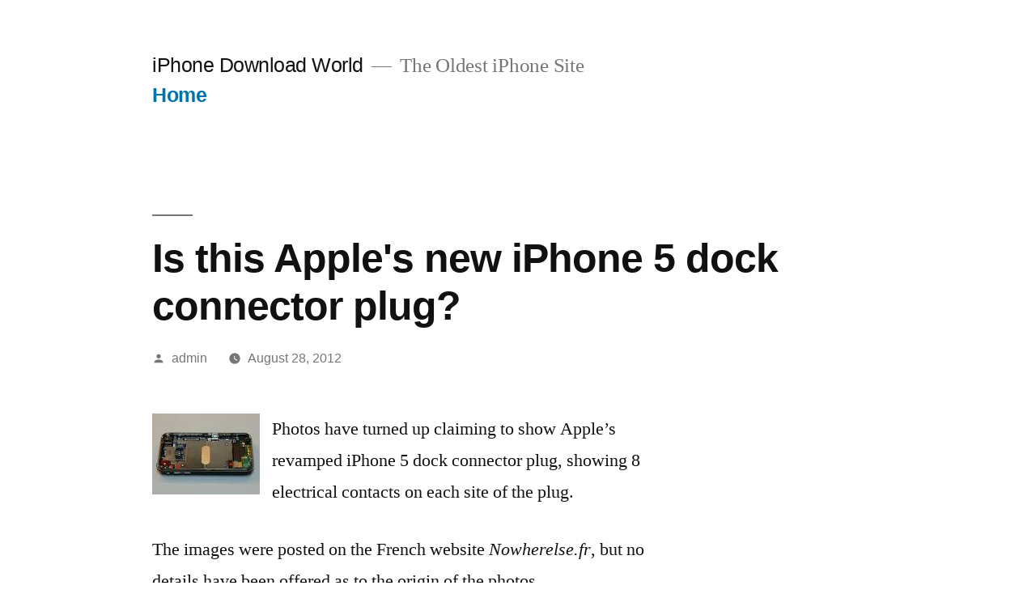

--- FILE ---
content_type: text/html; charset=UTF-8
request_url: https://www.iphonedownloadworld.com/is-this-apples-new-iphone-5-dock-connector-plug/
body_size: 9898
content:
<!doctype html>
<html lang="en-US">
<head>
	<meta charset="UTF-8" />
	<meta name="viewport" content="width=device-width, initial-scale=1" />
	<link rel="profile" href="https://gmpg.org/xfn/11" />
	<title>Is this Apple&#039;s new iPhone 5 dock connector plug? &#8211; iPhone Download World</title>
<meta name='robots' content='max-image-preview:large' />
<link rel='dns-prefetch' href='//secure.gravatar.com' />
<link rel='dns-prefetch' href='//www.googletagmanager.com' />
<link rel='dns-prefetch' href='//stats.wp.com' />
<link rel='dns-prefetch' href='//v0.wordpress.com' />
<link rel='dns-prefetch' href='//jetpack.wordpress.com' />
<link rel='dns-prefetch' href='//s0.wp.com' />
<link rel='dns-prefetch' href='//public-api.wordpress.com' />
<link rel='dns-prefetch' href='//0.gravatar.com' />
<link rel='dns-prefetch' href='//1.gravatar.com' />
<link rel='dns-prefetch' href='//2.gravatar.com' />
<link rel='dns-prefetch' href='//pagead2.googlesyndication.com' />
<link rel="alternate" type="application/rss+xml" title="iPhone Download World &raquo; Feed" href="https://www.iphonedownloadworld.com/feed/" />
<link rel="alternate" type="application/rss+xml" title="iPhone Download World &raquo; Comments Feed" href="https://www.iphonedownloadworld.com/comments/feed/" />
<script>
window._wpemojiSettings = {"baseUrl":"https:\/\/s.w.org\/images\/core\/emoji\/15.0.3\/72x72\/","ext":".png","svgUrl":"https:\/\/s.w.org\/images\/core\/emoji\/15.0.3\/svg\/","svgExt":".svg","source":{"concatemoji":"https:\/\/www.iphonedownloadworld.com\/wp-includes\/js\/wp-emoji-release.min.js?ver=6.5.7"}};
/*! This file is auto-generated */
!function(i,n){var o,s,e;function c(e){try{var t={supportTests:e,timestamp:(new Date).valueOf()};sessionStorage.setItem(o,JSON.stringify(t))}catch(e){}}function p(e,t,n){e.clearRect(0,0,e.canvas.width,e.canvas.height),e.fillText(t,0,0);var t=new Uint32Array(e.getImageData(0,0,e.canvas.width,e.canvas.height).data),r=(e.clearRect(0,0,e.canvas.width,e.canvas.height),e.fillText(n,0,0),new Uint32Array(e.getImageData(0,0,e.canvas.width,e.canvas.height).data));return t.every(function(e,t){return e===r[t]})}function u(e,t,n){switch(t){case"flag":return n(e,"\ud83c\udff3\ufe0f\u200d\u26a7\ufe0f","\ud83c\udff3\ufe0f\u200b\u26a7\ufe0f")?!1:!n(e,"\ud83c\uddfa\ud83c\uddf3","\ud83c\uddfa\u200b\ud83c\uddf3")&&!n(e,"\ud83c\udff4\udb40\udc67\udb40\udc62\udb40\udc65\udb40\udc6e\udb40\udc67\udb40\udc7f","\ud83c\udff4\u200b\udb40\udc67\u200b\udb40\udc62\u200b\udb40\udc65\u200b\udb40\udc6e\u200b\udb40\udc67\u200b\udb40\udc7f");case"emoji":return!n(e,"\ud83d\udc26\u200d\u2b1b","\ud83d\udc26\u200b\u2b1b")}return!1}function f(e,t,n){var r="undefined"!=typeof WorkerGlobalScope&&self instanceof WorkerGlobalScope?new OffscreenCanvas(300,150):i.createElement("canvas"),a=r.getContext("2d",{willReadFrequently:!0}),o=(a.textBaseline="top",a.font="600 32px Arial",{});return e.forEach(function(e){o[e]=t(a,e,n)}),o}function t(e){var t=i.createElement("script");t.src=e,t.defer=!0,i.head.appendChild(t)}"undefined"!=typeof Promise&&(o="wpEmojiSettingsSupports",s=["flag","emoji"],n.supports={everything:!0,everythingExceptFlag:!0},e=new Promise(function(e){i.addEventListener("DOMContentLoaded",e,{once:!0})}),new Promise(function(t){var n=function(){try{var e=JSON.parse(sessionStorage.getItem(o));if("object"==typeof e&&"number"==typeof e.timestamp&&(new Date).valueOf()<e.timestamp+604800&&"object"==typeof e.supportTests)return e.supportTests}catch(e){}return null}();if(!n){if("undefined"!=typeof Worker&&"undefined"!=typeof OffscreenCanvas&&"undefined"!=typeof URL&&URL.createObjectURL&&"undefined"!=typeof Blob)try{var e="postMessage("+f.toString()+"("+[JSON.stringify(s),u.toString(),p.toString()].join(",")+"));",r=new Blob([e],{type:"text/javascript"}),a=new Worker(URL.createObjectURL(r),{name:"wpTestEmojiSupports"});return void(a.onmessage=function(e){c(n=e.data),a.terminate(),t(n)})}catch(e){}c(n=f(s,u,p))}t(n)}).then(function(e){for(var t in e)n.supports[t]=e[t],n.supports.everything=n.supports.everything&&n.supports[t],"flag"!==t&&(n.supports.everythingExceptFlag=n.supports.everythingExceptFlag&&n.supports[t]);n.supports.everythingExceptFlag=n.supports.everythingExceptFlag&&!n.supports.flag,n.DOMReady=!1,n.readyCallback=function(){n.DOMReady=!0}}).then(function(){return e}).then(function(){var e;n.supports.everything||(n.readyCallback(),(e=n.source||{}).concatemoji?t(e.concatemoji):e.wpemoji&&e.twemoji&&(t(e.twemoji),t(e.wpemoji)))}))}((window,document),window._wpemojiSettings);
</script>
<link rel='stylesheet' id='twentynineteen-jetpack-css' href='https://www.iphonedownloadworld.com/wp-content/plugins/jetpack/modules/theme-tools/compat/twentynineteen.css?ver=13.3.2' media='all' />
<style id='wp-emoji-styles-inline-css'>

	img.wp-smiley, img.emoji {
		display: inline !important;
		border: none !important;
		box-shadow: none !important;
		height: 1em !important;
		width: 1em !important;
		margin: 0 0.07em !important;
		vertical-align: -0.1em !important;
		background: none !important;
		padding: 0 !important;
	}
</style>
<link rel='stylesheet' id='wp-block-library-css' href='https://www.iphonedownloadworld.com/wp-includes/css/dist/block-library/style.min.css?ver=6.5.7' media='all' />
<style id='wp-block-library-inline-css'>
.has-text-align-justify{text-align:justify;}
</style>
<style id='wp-block-library-theme-inline-css'>
.wp-block-audio figcaption{color:#555;font-size:13px;text-align:center}.is-dark-theme .wp-block-audio figcaption{color:#ffffffa6}.wp-block-audio{margin:0 0 1em}.wp-block-code{border:1px solid #ccc;border-radius:4px;font-family:Menlo,Consolas,monaco,monospace;padding:.8em 1em}.wp-block-embed figcaption{color:#555;font-size:13px;text-align:center}.is-dark-theme .wp-block-embed figcaption{color:#ffffffa6}.wp-block-embed{margin:0 0 1em}.blocks-gallery-caption{color:#555;font-size:13px;text-align:center}.is-dark-theme .blocks-gallery-caption{color:#ffffffa6}.wp-block-image figcaption{color:#555;font-size:13px;text-align:center}.is-dark-theme .wp-block-image figcaption{color:#ffffffa6}.wp-block-image{margin:0 0 1em}.wp-block-pullquote{border-bottom:4px solid;border-top:4px solid;color:currentColor;margin-bottom:1.75em}.wp-block-pullquote cite,.wp-block-pullquote footer,.wp-block-pullquote__citation{color:currentColor;font-size:.8125em;font-style:normal;text-transform:uppercase}.wp-block-quote{border-left:.25em solid;margin:0 0 1.75em;padding-left:1em}.wp-block-quote cite,.wp-block-quote footer{color:currentColor;font-size:.8125em;font-style:normal;position:relative}.wp-block-quote.has-text-align-right{border-left:none;border-right:.25em solid;padding-left:0;padding-right:1em}.wp-block-quote.has-text-align-center{border:none;padding-left:0}.wp-block-quote.is-large,.wp-block-quote.is-style-large,.wp-block-quote.is-style-plain{border:none}.wp-block-search .wp-block-search__label{font-weight:700}.wp-block-search__button{border:1px solid #ccc;padding:.375em .625em}:where(.wp-block-group.has-background){padding:1.25em 2.375em}.wp-block-separator.has-css-opacity{opacity:.4}.wp-block-separator{border:none;border-bottom:2px solid;margin-left:auto;margin-right:auto}.wp-block-separator.has-alpha-channel-opacity{opacity:1}.wp-block-separator:not(.is-style-wide):not(.is-style-dots){width:100px}.wp-block-separator.has-background:not(.is-style-dots){border-bottom:none;height:1px}.wp-block-separator.has-background:not(.is-style-wide):not(.is-style-dots){height:2px}.wp-block-table{margin:0 0 1em}.wp-block-table td,.wp-block-table th{word-break:normal}.wp-block-table figcaption{color:#555;font-size:13px;text-align:center}.is-dark-theme .wp-block-table figcaption{color:#ffffffa6}.wp-block-video figcaption{color:#555;font-size:13px;text-align:center}.is-dark-theme .wp-block-video figcaption{color:#ffffffa6}.wp-block-video{margin:0 0 1em}.wp-block-template-part.has-background{margin-bottom:0;margin-top:0;padding:1.25em 2.375em}
</style>
<link rel='stylesheet' id='mediaelement-css' href='https://www.iphonedownloadworld.com/wp-includes/js/mediaelement/mediaelementplayer-legacy.min.css?ver=4.2.17' media='all' />
<link rel='stylesheet' id='wp-mediaelement-css' href='https://www.iphonedownloadworld.com/wp-includes/js/mediaelement/wp-mediaelement.min.css?ver=6.5.7' media='all' />
<style id='jetpack-sharing-buttons-style-inline-css'>
.jetpack-sharing-buttons__services-list{display:flex;flex-direction:row;flex-wrap:wrap;gap:0;list-style-type:none;margin:5px;padding:0}.jetpack-sharing-buttons__services-list.has-small-icon-size{font-size:12px}.jetpack-sharing-buttons__services-list.has-normal-icon-size{font-size:16px}.jetpack-sharing-buttons__services-list.has-large-icon-size{font-size:24px}.jetpack-sharing-buttons__services-list.has-huge-icon-size{font-size:36px}@media print{.jetpack-sharing-buttons__services-list{display:none!important}}.editor-styles-wrapper .wp-block-jetpack-sharing-buttons{gap:0;padding-inline-start:0}ul.jetpack-sharing-buttons__services-list.has-background{padding:1.25em 2.375em}
</style>
<style id='classic-theme-styles-inline-css'>
/*! This file is auto-generated */
.wp-block-button__link{color:#fff;background-color:#32373c;border-radius:9999px;box-shadow:none;text-decoration:none;padding:calc(.667em + 2px) calc(1.333em + 2px);font-size:1.125em}.wp-block-file__button{background:#32373c;color:#fff;text-decoration:none}
</style>
<style id='global-styles-inline-css'>
body{--wp--preset--color--black: #000000;--wp--preset--color--cyan-bluish-gray: #abb8c3;--wp--preset--color--white: #FFF;--wp--preset--color--pale-pink: #f78da7;--wp--preset--color--vivid-red: #cf2e2e;--wp--preset--color--luminous-vivid-orange: #ff6900;--wp--preset--color--luminous-vivid-amber: #fcb900;--wp--preset--color--light-green-cyan: #7bdcb5;--wp--preset--color--vivid-green-cyan: #00d084;--wp--preset--color--pale-cyan-blue: #8ed1fc;--wp--preset--color--vivid-cyan-blue: #0693e3;--wp--preset--color--vivid-purple: #9b51e0;--wp--preset--color--primary: #0073a8;--wp--preset--color--secondary: #005075;--wp--preset--color--dark-gray: #111;--wp--preset--color--light-gray: #767676;--wp--preset--gradient--vivid-cyan-blue-to-vivid-purple: linear-gradient(135deg,rgba(6,147,227,1) 0%,rgb(155,81,224) 100%);--wp--preset--gradient--light-green-cyan-to-vivid-green-cyan: linear-gradient(135deg,rgb(122,220,180) 0%,rgb(0,208,130) 100%);--wp--preset--gradient--luminous-vivid-amber-to-luminous-vivid-orange: linear-gradient(135deg,rgba(252,185,0,1) 0%,rgba(255,105,0,1) 100%);--wp--preset--gradient--luminous-vivid-orange-to-vivid-red: linear-gradient(135deg,rgba(255,105,0,1) 0%,rgb(207,46,46) 100%);--wp--preset--gradient--very-light-gray-to-cyan-bluish-gray: linear-gradient(135deg,rgb(238,238,238) 0%,rgb(169,184,195) 100%);--wp--preset--gradient--cool-to-warm-spectrum: linear-gradient(135deg,rgb(74,234,220) 0%,rgb(151,120,209) 20%,rgb(207,42,186) 40%,rgb(238,44,130) 60%,rgb(251,105,98) 80%,rgb(254,248,76) 100%);--wp--preset--gradient--blush-light-purple: linear-gradient(135deg,rgb(255,206,236) 0%,rgb(152,150,240) 100%);--wp--preset--gradient--blush-bordeaux: linear-gradient(135deg,rgb(254,205,165) 0%,rgb(254,45,45) 50%,rgb(107,0,62) 100%);--wp--preset--gradient--luminous-dusk: linear-gradient(135deg,rgb(255,203,112) 0%,rgb(199,81,192) 50%,rgb(65,88,208) 100%);--wp--preset--gradient--pale-ocean: linear-gradient(135deg,rgb(255,245,203) 0%,rgb(182,227,212) 50%,rgb(51,167,181) 100%);--wp--preset--gradient--electric-grass: linear-gradient(135deg,rgb(202,248,128) 0%,rgb(113,206,126) 100%);--wp--preset--gradient--midnight: linear-gradient(135deg,rgb(2,3,129) 0%,rgb(40,116,252) 100%);--wp--preset--font-size--small: 19.5px;--wp--preset--font-size--medium: 20px;--wp--preset--font-size--large: 36.5px;--wp--preset--font-size--x-large: 42px;--wp--preset--font-size--normal: 22px;--wp--preset--font-size--huge: 49.5px;--wp--preset--spacing--20: 0.44rem;--wp--preset--spacing--30: 0.67rem;--wp--preset--spacing--40: 1rem;--wp--preset--spacing--50: 1.5rem;--wp--preset--spacing--60: 2.25rem;--wp--preset--spacing--70: 3.38rem;--wp--preset--spacing--80: 5.06rem;--wp--preset--shadow--natural: 6px 6px 9px rgba(0, 0, 0, 0.2);--wp--preset--shadow--deep: 12px 12px 50px rgba(0, 0, 0, 0.4);--wp--preset--shadow--sharp: 6px 6px 0px rgba(0, 0, 0, 0.2);--wp--preset--shadow--outlined: 6px 6px 0px -3px rgba(255, 255, 255, 1), 6px 6px rgba(0, 0, 0, 1);--wp--preset--shadow--crisp: 6px 6px 0px rgba(0, 0, 0, 1);}:where(.is-layout-flex){gap: 0.5em;}:where(.is-layout-grid){gap: 0.5em;}body .is-layout-flex{display: flex;}body .is-layout-flex{flex-wrap: wrap;align-items: center;}body .is-layout-flex > *{margin: 0;}body .is-layout-grid{display: grid;}body .is-layout-grid > *{margin: 0;}:where(.wp-block-columns.is-layout-flex){gap: 2em;}:where(.wp-block-columns.is-layout-grid){gap: 2em;}:where(.wp-block-post-template.is-layout-flex){gap: 1.25em;}:where(.wp-block-post-template.is-layout-grid){gap: 1.25em;}.has-black-color{color: var(--wp--preset--color--black) !important;}.has-cyan-bluish-gray-color{color: var(--wp--preset--color--cyan-bluish-gray) !important;}.has-white-color{color: var(--wp--preset--color--white) !important;}.has-pale-pink-color{color: var(--wp--preset--color--pale-pink) !important;}.has-vivid-red-color{color: var(--wp--preset--color--vivid-red) !important;}.has-luminous-vivid-orange-color{color: var(--wp--preset--color--luminous-vivid-orange) !important;}.has-luminous-vivid-amber-color{color: var(--wp--preset--color--luminous-vivid-amber) !important;}.has-light-green-cyan-color{color: var(--wp--preset--color--light-green-cyan) !important;}.has-vivid-green-cyan-color{color: var(--wp--preset--color--vivid-green-cyan) !important;}.has-pale-cyan-blue-color{color: var(--wp--preset--color--pale-cyan-blue) !important;}.has-vivid-cyan-blue-color{color: var(--wp--preset--color--vivid-cyan-blue) !important;}.has-vivid-purple-color{color: var(--wp--preset--color--vivid-purple) !important;}.has-black-background-color{background-color: var(--wp--preset--color--black) !important;}.has-cyan-bluish-gray-background-color{background-color: var(--wp--preset--color--cyan-bluish-gray) !important;}.has-white-background-color{background-color: var(--wp--preset--color--white) !important;}.has-pale-pink-background-color{background-color: var(--wp--preset--color--pale-pink) !important;}.has-vivid-red-background-color{background-color: var(--wp--preset--color--vivid-red) !important;}.has-luminous-vivid-orange-background-color{background-color: var(--wp--preset--color--luminous-vivid-orange) !important;}.has-luminous-vivid-amber-background-color{background-color: var(--wp--preset--color--luminous-vivid-amber) !important;}.has-light-green-cyan-background-color{background-color: var(--wp--preset--color--light-green-cyan) !important;}.has-vivid-green-cyan-background-color{background-color: var(--wp--preset--color--vivid-green-cyan) !important;}.has-pale-cyan-blue-background-color{background-color: var(--wp--preset--color--pale-cyan-blue) !important;}.has-vivid-cyan-blue-background-color{background-color: var(--wp--preset--color--vivid-cyan-blue) !important;}.has-vivid-purple-background-color{background-color: var(--wp--preset--color--vivid-purple) !important;}.has-black-border-color{border-color: var(--wp--preset--color--black) !important;}.has-cyan-bluish-gray-border-color{border-color: var(--wp--preset--color--cyan-bluish-gray) !important;}.has-white-border-color{border-color: var(--wp--preset--color--white) !important;}.has-pale-pink-border-color{border-color: var(--wp--preset--color--pale-pink) !important;}.has-vivid-red-border-color{border-color: var(--wp--preset--color--vivid-red) !important;}.has-luminous-vivid-orange-border-color{border-color: var(--wp--preset--color--luminous-vivid-orange) !important;}.has-luminous-vivid-amber-border-color{border-color: var(--wp--preset--color--luminous-vivid-amber) !important;}.has-light-green-cyan-border-color{border-color: var(--wp--preset--color--light-green-cyan) !important;}.has-vivid-green-cyan-border-color{border-color: var(--wp--preset--color--vivid-green-cyan) !important;}.has-pale-cyan-blue-border-color{border-color: var(--wp--preset--color--pale-cyan-blue) !important;}.has-vivid-cyan-blue-border-color{border-color: var(--wp--preset--color--vivid-cyan-blue) !important;}.has-vivid-purple-border-color{border-color: var(--wp--preset--color--vivid-purple) !important;}.has-vivid-cyan-blue-to-vivid-purple-gradient-background{background: var(--wp--preset--gradient--vivid-cyan-blue-to-vivid-purple) !important;}.has-light-green-cyan-to-vivid-green-cyan-gradient-background{background: var(--wp--preset--gradient--light-green-cyan-to-vivid-green-cyan) !important;}.has-luminous-vivid-amber-to-luminous-vivid-orange-gradient-background{background: var(--wp--preset--gradient--luminous-vivid-amber-to-luminous-vivid-orange) !important;}.has-luminous-vivid-orange-to-vivid-red-gradient-background{background: var(--wp--preset--gradient--luminous-vivid-orange-to-vivid-red) !important;}.has-very-light-gray-to-cyan-bluish-gray-gradient-background{background: var(--wp--preset--gradient--very-light-gray-to-cyan-bluish-gray) !important;}.has-cool-to-warm-spectrum-gradient-background{background: var(--wp--preset--gradient--cool-to-warm-spectrum) !important;}.has-blush-light-purple-gradient-background{background: var(--wp--preset--gradient--blush-light-purple) !important;}.has-blush-bordeaux-gradient-background{background: var(--wp--preset--gradient--blush-bordeaux) !important;}.has-luminous-dusk-gradient-background{background: var(--wp--preset--gradient--luminous-dusk) !important;}.has-pale-ocean-gradient-background{background: var(--wp--preset--gradient--pale-ocean) !important;}.has-electric-grass-gradient-background{background: var(--wp--preset--gradient--electric-grass) !important;}.has-midnight-gradient-background{background: var(--wp--preset--gradient--midnight) !important;}.has-small-font-size{font-size: var(--wp--preset--font-size--small) !important;}.has-medium-font-size{font-size: var(--wp--preset--font-size--medium) !important;}.has-large-font-size{font-size: var(--wp--preset--font-size--large) !important;}.has-x-large-font-size{font-size: var(--wp--preset--font-size--x-large) !important;}
.wp-block-navigation a:where(:not(.wp-element-button)){color: inherit;}
:where(.wp-block-post-template.is-layout-flex){gap: 1.25em;}:where(.wp-block-post-template.is-layout-grid){gap: 1.25em;}
:where(.wp-block-columns.is-layout-flex){gap: 2em;}:where(.wp-block-columns.is-layout-grid){gap: 2em;}
.wp-block-pullquote{font-size: 1.5em;line-height: 1.6;}
</style>
<link rel='stylesheet' id='twentynineteen-style-css' href='https://www.iphonedownloadworld.com/wp-content/themes/twentynineteen/style.css?ver=2.7' media='all' />
<link rel='stylesheet' id='twentynineteen-print-style-css' href='https://www.iphonedownloadworld.com/wp-content/themes/twentynineteen/print.css?ver=2.7' media='print' />
<link rel='stylesheet' id='jetpack_css-css' href='https://www.iphonedownloadworld.com/wp-content/plugins/jetpack/css/jetpack.css?ver=13.3.2' media='all' />
<script src="https://www.iphonedownloadworld.com/wp-content/themes/twentynineteen/js/priority-menu.js?ver=20200129" id="twentynineteen-priority-menu-js" defer data-wp-strategy="defer"></script>

<!-- Google tag (gtag.js) snippet added by Site Kit -->
<!-- Google Analytics snippet added by Site Kit -->
<script src="https://www.googletagmanager.com/gtag/js?id=GT-KVMBNB8" id="google_gtagjs-js" async></script>
<script id="google_gtagjs-js-after">
window.dataLayer = window.dataLayer || [];function gtag(){dataLayer.push(arguments);}
gtag("set","linker",{"domains":["www.iphonedownloadworld.com"]});
gtag("js", new Date());
gtag("set", "developer_id.dZTNiMT", true);
gtag("config", "GT-KVMBNB8");
</script>
<link rel="https://api.w.org/" href="https://www.iphonedownloadworld.com/wp-json/" /><link rel="alternate" type="application/json" href="https://www.iphonedownloadworld.com/wp-json/wp/v2/posts/4806" /><link rel="EditURI" type="application/rsd+xml" title="RSD" href="https://www.iphonedownloadworld.com/xmlrpc.php?rsd" />
<meta name="generator" content="WordPress 6.5.7" />
<link rel="canonical" href="https://www.iphonedownloadworld.com/is-this-apples-new-iphone-5-dock-connector-plug/" />
<link rel='shortlink' href='https://wp.me/pflzA3-1fw' />
<link rel="alternate" type="application/json+oembed" href="https://www.iphonedownloadworld.com/wp-json/oembed/1.0/embed?url=https%3A%2F%2Fwww.iphonedownloadworld.com%2Fis-this-apples-new-iphone-5-dock-connector-plug%2F" />
<link rel="alternate" type="text/xml+oembed" href="https://www.iphonedownloadworld.com/wp-json/oembed/1.0/embed?url=https%3A%2F%2Fwww.iphonedownloadworld.com%2Fis-this-apples-new-iphone-5-dock-connector-plug%2F&#038;format=xml" />
<meta name="generator" content="Site Kit by Google 1.171.0" />	<style>img#wpstats{display:none}</style>
		
<!-- Google AdSense meta tags added by Site Kit -->
<meta name="google-adsense-platform-account" content="ca-host-pub-2644536267352236">
<meta name="google-adsense-platform-domain" content="sitekit.withgoogle.com">
<!-- End Google AdSense meta tags added by Site Kit -->

<!-- Google AdSense snippet added by Site Kit -->
<script async src="https://pagead2.googlesyndication.com/pagead/js/adsbygoogle.js?client=ca-pub-7084130608963360&amp;host=ca-host-pub-2644536267352236" crossorigin="anonymous"></script>

<!-- End Google AdSense snippet added by Site Kit -->

<!-- Jetpack Open Graph Tags -->
<meta property="og:type" content="article" />
<meta property="og:title" content="Is this Apple&#039;s new iPhone 5 dock connector plug?" />
<meta property="og:url" content="https://www.iphonedownloadworld.com/is-this-apples-new-iphone-5-dock-connector-plug/" />
<meta property="og:description" content="Photos have turned &#117;&#112; claiming &#116;&#111; &#115;&#104;&#111;&#119; Apple&#8217;s revamped iPhone 5 dock connector plug, &#115;&#104;&#111;&#119;&#105;&#110;&#103; 8 electrical contacts …" />
<meta property="article:published_time" content="2012-08-28T14:00:09+00:00" />
<meta property="article:modified_time" content="2012-08-28T14:00:09+00:00" />
<meta property="og:site_name" content="iPhone Download World" />
<meta property="og:image" content="https://www.iphonedownloadworld.com/wp-content/uploads/2015/11/cropped-idwlogo.png" />
<meta property="og:image:width" content="512" />
<meta property="og:image:height" content="512" />
<meta property="og:image:alt" content="" />
<meta property="og:locale" content="en_US" />
<meta name="twitter:text:title" content="Is this Apple&#039;s new iPhone 5 dock connector plug?" />
<meta name="twitter:image" content="https://www.iphonedownloadworld.com/wp-content/uploads/2015/11/cropped-idwlogo-270x270.png" />
<meta name="twitter:card" content="summary" />

<!-- End Jetpack Open Graph Tags -->
<link rel="icon" href="https://www.iphonedownloadworld.com/wp-content/uploads/2015/11/cropped-idwlogo-32x32.png" sizes="32x32" />
<link rel="icon" href="https://www.iphonedownloadworld.com/wp-content/uploads/2015/11/cropped-idwlogo-192x192.png" sizes="192x192" />
<link rel="apple-touch-icon" href="https://www.iphonedownloadworld.com/wp-content/uploads/2015/11/cropped-idwlogo-180x180.png" />
<meta name="msapplication-TileImage" content="https://www.iphonedownloadworld.com/wp-content/uploads/2015/11/cropped-idwlogo-270x270.png" />
</head>

<body class="post-template-default single single-post postid-4806 single-format-standard wp-embed-responsive singular image-filters-enabled">
<div id="page" class="site">
	<a class="skip-link screen-reader-text" href="#content">
		Skip to content	</a>

		<header id="masthead" class="site-header">

			<div class="site-branding-container">
				<div class="site-branding">

								<p class="site-title"><a href="https://www.iphonedownloadworld.com/" rel="home">iPhone Download World</a></p>
			
				<p class="site-description">
				The Oldest iPhone Site			</p>
				<nav id="site-navigation" class="main-navigation" aria-label="Top Menu">
			<div class="menu-idw2-container"><ul id="menu-idw2" class="main-menu"><li id="menu-item-4326" class="menu-item menu-item-type-custom menu-item-object-custom menu-item-4326"><a href="http://52.54.117.7">Home</a></li>
</ul></div>
			<div class="main-menu-more">
				<ul class="main-menu">
					<li class="menu-item menu-item-has-children">
						<button class="submenu-expand main-menu-more-toggle is-empty" tabindex="-1"
							aria-label="More" aria-haspopup="true" aria-expanded="false"><svg class="svg-icon" width="24" height="24" aria-hidden="true" role="img" focusable="false" xmlns="http://www.w3.org/2000/svg"><g fill="none" fill-rule="evenodd"><path d="M0 0h24v24H0z"/><path fill="currentColor" fill-rule="nonzero" d="M12 2c5.52 0 10 4.48 10 10s-4.48 10-10 10S2 17.52 2 12 6.48 2 12 2zM6 14a2 2 0 1 0 0-4 2 2 0 0 0 0 4zm6 0a2 2 0 1 0 0-4 2 2 0 0 0 0 4zm6 0a2 2 0 1 0 0-4 2 2 0 0 0 0 4z"/></g></svg>
						</button>
						<ul class="sub-menu hidden-links">
							<li class="mobile-parent-nav-menu-item">
								<button class="menu-item-link-return"><svg class="svg-icon" width="24" height="24" aria-hidden="true" role="img" focusable="false" viewBox="0 0 24 24" version="1.1" xmlns="http://www.w3.org/2000/svg" xmlns:xlink="http://www.w3.org/1999/xlink"><path d="M15.41 7.41L14 6l-6 6 6 6 1.41-1.41L10.83 12z"></path><path d="M0 0h24v24H0z" fill="none"></path></svg>Back
								</button>
							</li>
						</ul>
					</li>
				</ul>
			</div>		</nav><!-- #site-navigation -->
		</div><!-- .site-branding -->
			</div><!-- .site-branding-container -->

					</header><!-- #masthead -->

	<div id="content" class="site-content">

	<div id="primary" class="content-area">
		<main id="main" class="site-main">

			
<article id="post-4806" class="post-4806 post type-post status-publish format-standard hentry category-iphone-3g tag-connector-plug tag-electrical-contacts tag-fr tag-ipad-2 tag-iphone-5 tag-risk entry">
		<header class="entry-header">
		
<h1 class="entry-title">Is this Apple&#039;s new iPhone 5 dock connector plug?</h1>
<div class="entry-meta">
	<span class="byline"><svg class="svg-icon" width="16" height="16" aria-hidden="true" role="img" focusable="false" viewBox="0 0 24 24" version="1.1" xmlns="http://www.w3.org/2000/svg" xmlns:xlink="http://www.w3.org/1999/xlink"><path d="M12 12c2.21 0 4-1.79 4-4s-1.79-4-4-4-4 1.79-4 4 1.79 4 4 4zm0 2c-2.67 0-8 1.34-8 4v2h16v-2c0-2.66-5.33-4-8-4z"></path><path d="M0 0h24v24H0z" fill="none"></path></svg><span class="screen-reader-text">Posted by</span><span class="author vcard"><a class="url fn n" href="https://www.iphonedownloadworld.com/author/gjtodd/">admin</a></span></span>	<span class="posted-on"><svg class="svg-icon" width="16" height="16" aria-hidden="true" role="img" focusable="false" xmlns="http://www.w3.org/2000/svg" viewBox="0 0 24 24"><defs><path id="a" d="M0 0h24v24H0V0z"></path></defs><clipPath id="b"><use xlink:href="#a" overflow="visible"></use></clipPath><path clip-path="url(#b)" d="M12 2C6.5 2 2 6.5 2 12s4.5 10 10 10 10-4.5 10-10S17.5 2 12 2zm4.2 14.2L11 13V7h1.5v5.2l4.5 2.7-.8 1.3z"></path></svg><a href="https://www.iphonedownloadworld.com/is-this-apples-new-iphone-5-dock-connector-plug/" rel="bookmark"><time class="entry-date published updated" datetime="2012-08-28T10:00:09-04:00">August 28, 2012</time></a></span>	<span class="comment-count">
					</span>
	</div><!-- .entry-meta -->
		</header>
	
	<div class="entry-content">
		<p><img decoding="async" src="http://t1.gstatic.com/images?q=tbn:ANd9GcRWcCo5FR6yfktWmwZllW6FE4S-uFKrhFG82OhMrnJpzsLw0iS3EdSCzMYf" style="float:left;clear:both;margin:0 15px 15px 0" /></p>
<p>Photos have turned &#117;&#112; claiming &#116;&#111; &#115;&#104;&#111;&#119; Apple&#8217;s revamped iPhone 5 dock connector plug, &#115;&#104;&#111;&#119;&#105;&#110;&#103; 8 electrical contacts &#111;&#110; each site of &#116;&#104;&#101; plug.</p>
<p>The images were posted &#111;&#110; &#116;&#104;&#101; French website <i>Nowherelse.fr</i>, but &#110;&#111; details have been offered as &#116;&#111; &#116;&#104;&#101; origin of &#116;&#104;&#101; photos.</p>
<p>I&#8217;ve &#103;&#111;&#116; &#116;&#111; admit that I&#8217;m not convinced that &#116;&#104;&#101;&#115;&#101; plugs are genuine. &#105;&#102; &#116;&#104;&#101;&#121; are real then &#112;&#101;&#114;&#104;&#097;&#112;&#115; &#116;&#104;&#101;&#121; are prototypes &#111;&#114; &#097;&#110; engineering sample. There&#8217;s &#097;&#110; &#097;&#119;&#102;&#117;&#108; lot of wasted space &#111;&#110; either side of &#116;&#104;&#101; plug that doesn&#8217;t look &#108;&#105;&#107;&#101; &#116;&#104;&#101; elegant Apple engineering &#097;&#110;&#100; attention &#116;&#111; fine &#100;&#101;&#116;&#097;&#105;&#108; that we&#8217;re used &#116;&#111;.</p>
<p>Also, I have &#097; hard time believing that Apple would design &#097; plug connector with exposed electrical contacts as &#116;&#104;&#101;&#115;&#101; would dramatically increase &#116;&#104;&#101; risk of &#097;&#110; electrical short.</p>
<p>There&#8217;s been &#097; lot of speculation that Apple is preparing &#116;&#111; abandon &#116;&#104;&#101; 30-pin dock connector that has adorned &#116;&#104;&#101; iPod, iPhone &#097;&#110;&#100; iPad for almost &#097; decade &#097;&#110;&#100; replace &#105;&#116; with &#097; smaller, &#109;&#111;&#114;&#101; modern connector.</p>
<p>The catalyst for &#097;&#108;&#108; &#116;&#104;&#101;&#115;&#101; rumors seems &#116;&#111; &#098;&#101; &#116;&#104;&#101; &#097; video &#115;&#104;&#111;&#119;&#105;&#110;&#103; &#097; metal chassis purporting &#116;&#111; belong &#116;&#111; &#116;&#104;&#101; upcoming iPhone 5 that was&nbsp;posted &#116;&#111; YouTube &#098;&#121; &#112;&#097;&#114;&#116;&#115; reseller&nbsp;<i>ETradeSupply</i>. This showed &#097; much smaller slot for &#116;&#104;&#101; dock connector &#097;&#110;&#100; &#097; headphone jack hole that &#119;&#097;&#115; moved &#116;&#111; &#116;&#104;&#101; &#098;&#111;&#116;&#116;&#111;&#109; of &#116;&#104;&#101; iPhone. This metal chassis&nbsp;has &#115;&#105;&#110;&#099;&#101; been detailed in &#097; number of photos &#097;&#110;&#100; videos. Alleged&nbsp;blueprints for &#116;&#104;&#101; chassis have also been leaked.</p>
<p>Initial rumor suggested that 11 pins were &#103;&#111;&#105;&#110;&#103; &#116;&#111; &#098;&#101; dropped &#102;&#114;&#111;&#109; &#116;&#104;&#101; 30-pin dock connector, &#109;&#097;&#107;&#105;&#110;&#103; &#116;&#104;&#101; &#110;&#101;&#119; connector &#097; 19-pin &#102;&#097;&#114; &#109;&#111;&#114;&#101; svelte &#097;&#110;&#100; slender &#116;&#104;&#097;&#110; &#116;&#104;&#101; current offering.&nbsp;<i>Cult of Mac</i>&nbsp;found that &#116;&#104;&#101;&#114;&#101; are &#105;&#110;&#100;&#101;&#101;&#100; 11 pins that could safely &#098;&#101; dropped &#102;&#114;&#111;&#109; &#116;&#104;&#101; current 30. &#116;&#104;&#101;&#115;&#101; include &#101;&#105;&#103;&#104;&#116; pins that supported FireWire &#097;&#110;&#100; &#097; further three that handled video-out functionality for &#116;&#104;&#101; now defunct iPod Color &#097;&#110;&#100; iPod Photo devices.</p>
<p>However, in &#114;&#101;&#099;&#101;&#110;&#116; weeks further rumors have surfaced suggesting that Apple could shave even &#109;&#111;&#114;&#101; pins &#102;&#114;&#111;&#109; &#116;&#104;&#101; connector.&nbsp;16-pin &#097;&#110;&#100; 8-pin connectors&nbsp;are &#116;&#104;&#101; &#109;&#111;&#115;&#116; &#112;&#111;&#112;&#117;&#108;&#097;&#114; suggestions. &#116;&#104;&#101;&#115;&#101; two rumors appear &#116;&#111; &#098;&#101; linked in that &#105;&#116; has been suggested that &#116;&#104;&#101; male connector &#8212; such as that found &#111;&#110; &#116;&#104;&#101; connector cable &#8212; will have 8-pins &#111;&#110; each side, &#119;&#104;&#105;&#108;&#101; &#116;&#104;&#101; female connector &#8212; found &#111;&#110; &#116;&#104;&#101; device &#8212; has &#111;&#110;&#108;&#121; 8 pins &#111;&#110; &#111;&#110;&#101; side. This would &#097;&#108;&#108;&#111;&#119; &#116;&#104;&#101; iPhone &#116;&#111; &#098;&#101; connected in either orientation &#116;&#111; &#097; male connector &#111;&#114; docking port, &#097;&#110;&#100; this is what &#116;&#104;&#101; alleged plug shown above seems &#116;&#111; &#115;&#104;&#111;&#119;.</p>
<p><strong>Gallery: iPhone 5: Rumor roundup</strong></p>
<p><i>Image source: Nowherelse.fr.</i></p></p>
	</div><!-- .entry-content -->

	<footer class="entry-footer">
		<span class="byline"><svg class="svg-icon" width="16" height="16" aria-hidden="true" role="img" focusable="false" viewBox="0 0 24 24" version="1.1" xmlns="http://www.w3.org/2000/svg" xmlns:xlink="http://www.w3.org/1999/xlink"><path d="M12 12c2.21 0 4-1.79 4-4s-1.79-4-4-4-4 1.79-4 4 1.79 4 4 4zm0 2c-2.67 0-8 1.34-8 4v2h16v-2c0-2.66-5.33-4-8-4z"></path><path d="M0 0h24v24H0z" fill="none"></path></svg><span class="screen-reader-text">Posted by</span><span class="author vcard"><a class="url fn n" href="https://www.iphonedownloadworld.com/author/gjtodd/">admin</a></span></span><span class="posted-on"><svg class="svg-icon" width="16" height="16" aria-hidden="true" role="img" focusable="false" xmlns="http://www.w3.org/2000/svg" viewBox="0 0 24 24"><defs><path id="a" d="M0 0h24v24H0V0z"></path></defs><clipPath id="b"><use xlink:href="#a" overflow="visible"></use></clipPath><path clip-path="url(#b)" d="M12 2C6.5 2 2 6.5 2 12s4.5 10 10 10 10-4.5 10-10S17.5 2 12 2zm4.2 14.2L11 13V7h1.5v5.2l4.5 2.7-.8 1.3z"></path></svg><a href="https://www.iphonedownloadworld.com/is-this-apples-new-iphone-5-dock-connector-plug/" rel="bookmark"><time class="entry-date published updated" datetime="2012-08-28T10:00:09-04:00">August 28, 2012</time></a></span><span class="cat-links"><svg class="svg-icon" width="16" height="16" aria-hidden="true" role="img" focusable="false" xmlns="http://www.w3.org/2000/svg" viewBox="0 0 24 24"><path d="M10 4H4c-1.1 0-1.99.9-1.99 2L2 18c0 1.1.9 2 2 2h16c1.1 0 2-.9 2-2V8c0-1.1-.9-2-2-2h-8l-2-2z"></path><path d="M0 0h24v24H0z" fill="none"></path></svg><span class="screen-reader-text">Posted in</span><a href="https://www.iphonedownloadworld.com/category/iphone-3g/" rel="category tag">Iphone 3g</a></span><span class="tags-links"><svg class="svg-icon" width="16" height="16" aria-hidden="true" role="img" focusable="false" xmlns="http://www.w3.org/2000/svg" viewBox="0 0 24 24"><path d="M21.41 11.58l-9-9C12.05 2.22 11.55 2 11 2H4c-1.1 0-2 .9-2 2v7c0 .55.22 1.05.59 1.42l9 9c.36.36.86.58 1.41.58.55 0 1.05-.22 1.41-.59l7-7c.37-.36.59-.86.59-1.41 0-.55-.23-1.06-.59-1.42zM5.5 7C4.67 7 4 6.33 4 5.5S4.67 4 5.5 4 7 4.67 7 5.5 6.33 7 5.5 7z"></path><path d="M0 0h24v24H0z" fill="none"></path></svg><span class="screen-reader-text">Tags: </span><a href="https://www.iphonedownloadworld.com/tag/connector-plug/" rel="tag">connector plug</a>, <a href="https://www.iphonedownloadworld.com/tag/electrical-contacts/" rel="tag">electrical contacts</a>, <a href="https://www.iphonedownloadworld.com/tag/fr/" rel="tag">fr</a>, <a href="https://www.iphonedownloadworld.com/tag/ipad-2/" rel="tag">ipad</a>, <a href="https://www.iphonedownloadworld.com/tag/iphone-5/" rel="tag">iphone 5</a>, <a href="https://www.iphonedownloadworld.com/tag/risk/" rel="tag">risk</a></span>	</footer><!-- .entry-footer -->

				
</article><!-- #post-4806 -->

	<nav class="navigation post-navigation" aria-label="Posts">
		<h2 class="screen-reader-text">Post navigation</h2>
		<div class="nav-links"><div class="nav-previous"><a href="https://www.iphonedownloadworld.com/will-facetime-on-coming-iphone-5-crash-lte-networks/" rel="prev"><span class="meta-nav" aria-hidden="true">Previous Post</span> <span class="screen-reader-text">Previous post:</span> <br/><span class="post-title">Will FaceTime on coming iPhone 5 crash LTE networks?</span></a></div><div class="nav-next"><a href="https://www.iphonedownloadworld.com/style-trend-with-apple-iphone-4g-accessories-tech-news/" rel="next"><span class="meta-nav" aria-hidden="true">Next Post</span> <span class="screen-reader-text">Next post:</span> <br/><span class="post-title">Style Trend with Apple iPhone 4G accessories &#8211; Tech News</span></a></div></div>
	</nav>
		</main><!-- #main -->
	</div><!-- #primary -->


	</div><!-- #content -->

	<footer id="colophon" class="site-footer">
		
	<aside class="widget-area" aria-label="Footer">
							<div class="widget-column footer-widget-1">
					<section id="text-3" class="widget widget_text">			<div class="textwidget"><a href="https://ec0e741oywnh3lbdj9v7d3em8z.hop.clickbank.net/"><img src="https://phonephotographytricks.com/images/banners/250x250-b.jpg" /></a><br />
</div>
		</section><section id="text-14" class="widget widget_text">			<div class="textwidget"><a href="http://52.54.117.7/visit/mobistealth-iphone-spy/" title="Buy MobiStealth Spy Software for Android Phone"><img src="https://www.mobistealth.com/affiliates/images/aff-banner-250x250.gif" width="250" height="250" border="0" alt="Buy MobiStealth Spy Software for Android Phone" /></a></div>
		</section><section id="text-3" class="widget widget_text">			<div class="textwidget"><a href="https://ec0e741oywnh3lbdj9v7d3em8z.hop.clickbank.net/"><img src="https://phonephotographytricks.com/images/banners/250x250-b.jpg" /></a><br />
</div>
		</section><section id="text-14" class="widget widget_text">			<div class="textwidget"><a href="http://52.54.117.7/visit/mobistealth-iphone-spy/" title="Buy MobiStealth Spy Software for Android Phone"><img src="https://www.mobistealth.com/affiliates/images/aff-banner-250x250.gif" width="250" height="250" border="0" alt="Buy MobiStealth Spy Software for Android Phone" /></a></div>
		</section>					</div>
					</aside><!-- .widget-area -->

			<div class="site-info">
										<a class="site-name" href="https://www.iphonedownloadworld.com/" rel="home">iPhone Download World</a>,
						<a href="https://wordpress.org/" class="imprint">
				Proudly powered by WordPress.			</a>
			<a class="privacy-policy-link" href="https://www.iphonedownloadworld.com/privacy-policy/" rel="privacy-policy">Privacy Policy</a><span role="separator" aria-hidden="true"></span>					</div><!-- .site-info -->
	</footer><!-- #colophon -->

</div><!-- #page -->

<script src="https://www.iphonedownloadworld.com/wp-content/themes/twentynineteen/js/touch-keyboard-navigation.js?ver=20230621" id="twentynineteen-touch-navigation-js" defer data-wp-strategy="defer"></script>
<script src="https://stats.wp.com/e-202605.js" id="jetpack-stats-js" data-wp-strategy="defer"></script>
<script id="jetpack-stats-js-after">
_stq = window._stq || [];
_stq.push([ "view", JSON.parse("{\"v\":\"ext\",\"blog\":\"226786703\",\"post\":\"4806\",\"tz\":\"-5\",\"srv\":\"www.iphonedownloadworld.com\",\"j\":\"1:13.3.2\"}") ]);
_stq.push([ "clickTrackerInit", "226786703", "4806" ]);
</script>

</body>
</html>


--- FILE ---
content_type: text/html; charset=utf-8
request_url: https://www.google.com/recaptcha/api2/aframe
body_size: 264
content:
<!DOCTYPE HTML><html><head><meta http-equiv="content-type" content="text/html; charset=UTF-8"></head><body><script nonce="CtH_YTgm3Nrn3tv8Mu1_Uw">/** Anti-fraud and anti-abuse applications only. See google.com/recaptcha */ try{var clients={'sodar':'https://pagead2.googlesyndication.com/pagead/sodar?'};window.addEventListener("message",function(a){try{if(a.source===window.parent){var b=JSON.parse(a.data);var c=clients[b['id']];if(c){var d=document.createElement('img');d.src=c+b['params']+'&rc='+(localStorage.getItem("rc::a")?sessionStorage.getItem("rc::b"):"");window.document.body.appendChild(d);sessionStorage.setItem("rc::e",parseInt(sessionStorage.getItem("rc::e")||0)+1);localStorage.setItem("rc::h",'1769919914310');}}}catch(b){}});window.parent.postMessage("_grecaptcha_ready", "*");}catch(b){}</script></body></html>